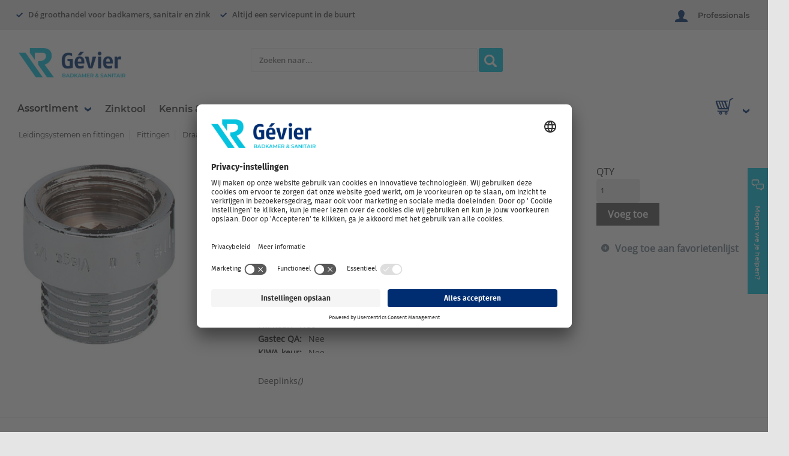

--- FILE ---
content_type: text/html; charset=utf-8
request_url: https://gevier.nl/Product/9144960
body_size: 15028
content:
 
<!DOCTYPE html>

<html class="" lang="nl-nl" data-isCustomErrorEnabled="True">
<head>


    <!-- Usercentrics smart data protector -->


                <!-- Usercentrics -->
                <link rel="preconnect" href="//privacy-proxy.usercentrics.eu">
                <link rel="preload" href="//privacy-proxy.usercentrics.eu/latest/uc-block.bundle.js" as="script">

                <script type="application/javascript" src="https://privacy-proxy.usercentrics.eu/latest/uc-block.bundle.js"></script>

                <script type="text/javascript">
                    ['S1pcEj_jZX', 'BJz7qNsdj-7'].forEach((id) => {
                        uc.reloadOnOptIn(id);
                    });

	                uc.blockElements({
	                  'S1pcEj_jZX': '#dealer-loc-map'
	                });
                </script>

<!-- Google tag manager -->


                <!-- Google Tag Manager -->
                <script type="text/javascript">
                    // docs @ https://docs.usercentrics.com/#/consent-mode

                    // create dataLayer
                    window.dataLayer = window.dataLayer || [];

                    function gtag() {
                        dataLayer.push(arguments);
                    }

                    dataLayer.push(
                        {    
                            'is_authenticated': "False",
                            'user_id': "",
                            'customer_number': "",
                            'customer_crm_account_id': "",
                            'roles': {"administrator":false,"buyer1":false,"buyer2":false,"buyer3":false,"hide_netto_price":false,"requisitioner":false,"sales_rep":false}
                        }
                    )


                    // set "denied" as default for both ad and analytics storage, as well as ad_user_data and ad_personalization,
                    gtag(
                        "consent", 
                        "default", 
                        {
                            ad_user_data: "denied",
                            ad_personalization: "denied",
                            ad_storage: "denied",
                            analytics_storage: "denied",
                            wait_for_update: 2000 // milliseconds to wait for update
                        });

                    // Enable ads data redaction by default [optional]
                    gtag("set", "ads_data_redaction", true);

                    // Google Tag Manager script
                     (function(w, d, s, l, i) {
                        w[l] = w[l] || [];
                        w[l].push({
                            'gtm.start': new Date().getTime(),
                            event: 'gtm.js'
                        });
                        var f = d.getElementsByTagName(s)[0],
                            j = d.createElement(s),
                            dl = l != 'dataLayer' ? '&l=' + l : '';
                        j.async = true;
                        j.src = 'https://www.googletagmanager.com/gtm.js?id=' + i + dl;
                        f.parentNode.insertBefore(j, f);
                    })(window, document, 'script', 'dataLayer', 'GTM-KC646VM');
                </script>




    <title>Kraanverlengstuk verchroomd 1/2"x10mm Viega | Gevier</title>
    <meta property="og:type" content="website" />

    
    <meta id="ogTitle" property="og:title" content="Kraanverlengstuk verchroomd 1/2\x22x10mm Viega | Gevier" />
    <meta id="ogImage" property="og:image" content="" />
    <meta id="ogUrl" property="og:url" content="https://gevier.nl/Product/9144960" />

        <link rel="icon" href="/UserFiles/FaviconIcons/Gevier/favicon-16x16.png?t=638538054084129133" type="image/x-icon" />
        <link rel="apple-touch-icon image_src" href="/UserFiles/FaviconIcons/Gevier/favicon-16x16.png?t=638538054084129133">
        <!--[if IE]><link rel="shortcut icon" href="/UserFiles/FaviconIcons/Gevier/favicon-16x16.png?t=638538054084129133"/><![endif]-->
    <meta name="keywords" content="1/2&quot; 1/2 1/2X10mm 1/2&quot;*10mm 1/2*10mm 1/2 10 10 chr. chromen verchroomd chroom chr. chromen duims                                          kranen kraantje / - mm. soknippel neusstuk verlengsok neusstukken soknippels neusstukje verlengbussen kraanverlenger verlengbus verl. viga" />
    <meta name="description" content="Kraanverlengstuk verchroomd 1/2&quot;x10mm Viega" />
            <link rel="canonical" href="https://gevier.nl/Product/9144960"/>

    <meta charset="utf-8" />
    <meta name="viewport" content="width=device-width, initial-scale=1, minimum-scale=1, maximum-scale=1, user-scalable=no"/>

<link href="/bundles/fileThemes/Gevier/styles1.css?v=oxqBb1DPONIfigLxScaK2qHS5VQTdRpSNSQSZRvmFx41" rel="stylesheet"/>
    <link href="/bundles/css/incontext/global.min.css?v=U8sUgCB9PZUP7CXxiIw0rtcpg5zWkcKgxEYw7KNndLo1" rel="stylesheet"/>


    <base href="/">

    <style>
        [ng\:cloak], [ng-cloak], [data-ng-cloak], [x-ng-cloak], .ng-cloak, .x-ng-cloak {
            display: none !important;
        }
    </style>




    <script>
        var insite = insite || {};
        insite.hideHeader = true;
        insite.hideFooter = true;
    </script>

    
    <link rel="apple-touch-icon" sizes="180x180" href="/Userfiles/FaviconIcons/Gevier/apple-touch-icon.png">
                    <link rel="icon" type="image/png" sizes="32x32" href="/Userfiles/FaviconIcons/Gevier/favicon-32x32.png">
                    <link rel="icon" type="image/png" sizes="16x16" href="/Userfiles/FaviconIcons/Gevier/favicon-16x16.png">
                    <link rel="mask-icon" href="/Userfiles/FaviconIcons/Gevier/safari-pinned-tab.svg" color="#003ca9">
                    <link rel="shortcuticon" href="/Userfiles/FaviconIcons/Gevier/favicon.ico">

<script id="usercentrics-cmp" src="https://app.usercentrics.eu/browser-ui/latest/loader.js" data-settings-id="cw_Zk0Se2VAr4e" async></script>
</head>
<body ng-app="insite" ng-strict-di data-contentKey="0">
    
    

    <div style="display: none;" class="cms-shell-controls ">
        <button data-bind="click: $root.ToggleShell"><span class="cms-control-decoration"></span></button><span class="cms-control-label"></span>
    </div>


    


<div ng-controller="LayoutController as vm">
    <div id="narrowNav"></div>
    <div id="nwrap">
        <div class="off-canvas panelwrap" role="panel-wrap">
            
            
            <div ng-hide="vm.hideHeader()">
                <style></style>









    <script type="text/javascript">
    var insite = insite || {};
    insite.navAdjustments = [];
</script>

<div ng-controller="TopNavController as vm" dashboard-url="/MyAccount" class="top-nav-container" ng-cloak>
    <isc-updated-quotes-message dashboard-url="/MyAccount"></isc-updated-quotes-message>

    <nav role="secondary-nav">
        





    <div class="top-bar-usps-container" ng-controller="USPTopBarController as vm">

    <ul class="top-bar-usps" ng-class="{'visibility-hidden': vm.isPunchOut && vm.isPunchOutFocusMode}">
        <li class="top-bar-usp">
            
            <span class="arrow-down" ng-include="'/Themes/Rensa/Images/Checkmark.html'"></span>
            <span>Dé groothandel voor badkamers, sanitair en zink</span>
            
        </li>
        <li class="top-bar-usp">
            
            <span class="arrow-down" ng-include="'/Themes/Rensa/Images/Checkmark.html'"></span>
            <span>Altijd een servicepunt in de buurt</span>
            
        </li>
        <li class="top-bar-usp">
            
            <span class="arrow-down" ng-include="'/Themes/Rensa/Images/Checkmark.html'"></span>
            <span> Voor 18.00 uur besteld = volgende werkdag geleverd</span>
            
        </li>
        <li class="top-bar-usp">
            
        </li>
        <li class="top-bar-usp">
            
        </li>
    </ul>
</div>





        <div class="row">
            <ul role="user-nav" id="tst_userNav">
                <li role="sign-in" ng-cloak ng-show="::(vm.session && !vm.session.isAuthenticated && !vm.session.rememberMe)">
                    <a href="/inloggen" rel="nofollow" isc-redirect-to-sign-in return-to-url="true" class="custom-btn sign-in fastClick tst_header_signInButton">
                        <span class="log-user" ng-include="'/Themes/Rensa/Images/user.svg'"></span>
                        <span>Professionals</span>
                    </a>
                </li>
                <li role="user-options" class="user-opt" ng-cloak ng-show="::vm.session.isAuthenticated || vm.session.rememberMe"
                    ng-mouseover="vm.hoverItem(true);" ng-mouseout="vm.hoverItem(false);">
                    <a href="#" class="user-button fastClick" id="tst_userNav_userName_button">
                        <span class="logged-user" ng-include="'/Themes/Rensa/Images/user.svg'"></span>
                        <div class="logged-info">
                            <div class="top">
                                <span class="logged-as-text">Ingelogd als </span>
                                <span class="cust-name" ng-bind="::vm.session.userLabel"></span>
                            </div>
                            <div class="bottom">
                                <span class="cust-name" ng-bind="vm.session.billTo.companyName"></span>
                            </div>
                        </div>
                        <span class="arrow-down" ng-include="'/Themes/Rensa/Images/ArrowDown.html'"></span>
                    </a>
                    <div class="user-menu-wrapper" ng-click="vm.hoverItem(false);">
                        <ul id="sub-test" class="user-menu" ng-if="vm.quickLinks">

                            <li ng-repeat="quicklink in vm.quickLinks">
                                <span class="">
                                    <a ng-href="{{quicklink.url}}">{{quicklink.text}}</a>
                                </span>
                            </li>

                            <li>
                                <span class="">
                                    <a href="javascript:void(0)" ng-click="vm.signOut('/')">
                                        <span>Uitloggen</span>
                                    </a>
                                </span>
                            </li>
                        </ul>
                    </div>
                </li>

            </ul>
            <ul role="search">
                <li class="search-button">
                    <a class="search fastClick" id="searchButton" href="#search"><i class="foundicon-search"></i><span>Zoeken</span></a>
                    <a class="ex fastClick"><i class="foundicon-remove"></i></a>
                </li>
            </ul>
        </div>
    </nav>
</div>

<header id="header" ng-controller="CustomHeaderController as hvm">
    <div>
        <div class="desktop">
            <div class="custom-row">
                <div class="logo">
                    <div class="custom-logo">
                        





        <div class="widget-richcontent "><div class="logo-container"><a href="/"><img alt="" src="/UserFiles/Gevier_Logo_PNG.png" style="width: 436px; height: 120px;"></a></div>
</div>




                    </div>
                </div>
                <div class="custom-search-bar" ng-if="!hvm.isStickyHeaderVisible">
                    <isc-product-search search-path="Search"></isc-product-search>

                </div>
                <div class="header-button"
                     ng-if="hvm.isPunchOut"
                     ng-cloak>
                    <a href="/myaccount/punchout"
                       class="custom-btn punch-out-preferences">Webselectie modus</a>
                </div>
            </div>
            <div class="isc-primary-nav navigation-bar normal">
                <div class="left-list" ng-cloak>
                    <ul>
                        <li ng-controller="WindowSizeController as vm" class="navigation-menu-link" ng-class="vm.windowSize != null ? 'show':''">
                            <custom-assortment-dropdown ng-show="(vm.windowSize >= 1040 && vm.isHeaderParent) || (vm.windowSize >= 1040 && vm.isHomepage)"
                                                        categories="hvm.categories"></custom-assortment-dropdown>
                        </li>
                        <li ng-if="hvm.mainMenu.length > 0"
                            ng-class="{'visibility-hidden': hvm.isPunchOut && hvm.isPunchOutFocusMode}"
                            ng-repeat="page in hvm.mainMenu">
                            <a ng-if="!page.openNewTab" href="{{page.url}}" ng-bind="page.name"></a>
                            <a ng-if="page.openNewTab" target="_blank" href="{{page.url}}" ng-bind="page.name"></a>
                        </li>
                    </ul>
                </div>

                <div class="right-list">
                    <div class="custom-cart">
                                                <custom-mini-cart></custom-mini-cart>
                                            </div>
                </div>
            </div>
            <div class="isc-primary-nav navigation-bar sticky">
                <div class="left-list">
                    <span class="hamburguer-menu" ng-include="'/Themes/Rensa/Images/HamburguerMenu.html'"></span>
                    <ul ng-if="hvm.categories">
                        <li ng-controller="WindowSizeController as vm" class="navigation-menu-link" ng-class="(vm.windowSize != null) ? 'show':''">
                            <custom-assortment-dropdown ng-show="vm.windowSize >= 1040" categories="hvm.categories" sticky="true"></custom-assortment-dropdown>
                        </li>
                    </ul>
                </div>
                <div class="custom-search-bar sticky-csb" ng-if="hvm.isStickyHeaderVisible">
                    <isc-product-search search-path="Search"></isc-product-search>

                </div>
                <div class="right-list">
                    <div class="custom-cart">
                                                <custom-mini-cart></custom-mini-cart>
                                            </div>
                </div>
            </div>

        </div>
        <div class="mobile">
            <div class="icons-row" ng-if="!hvm.isStickyHeaderVisible" ng-cloak>
                <div class="left-icons">
                    <span class="hamburguer-menu" ng-if="hvm.hamburguerVisible" ng-include="'/Themes/Rensa/Images/HamburguerMenu.html'" ng-click="hvm.menuClick('open')"></span>
                    <div class="hamburguer-menu-overlay" ng-class="hvm.hamburguerVisible == false? 'visible':''">
                        <span class="close-menu" ng-if="!hvm.hamburguerVisible" ng-include="'/Themes/Rensa/Images/CloseCross.html'" ng-click="hvm.menuClick('close')"></span>
                        <ul>
                            <li ng-click="hvm.assortmentClick()">Assortiment</li>
                            <li ng-if="hvm.mainMenu.length>0" ng-click="hvm.menuClick('close')" ng-repeat="page in hvm.mainMenu"><a href="{{page.url}}" ng-bind="page.name"></a></li>
                        </ul>
                    </div>
                    <div class="logo">
                        <div class="custom-logo">
                            





        <div class="widget-richcontent "><div class="logo-container"><a href="/"><img alt="" src="/UserFiles/Gevier_Logo_PNG.png" style="width: 436px; height: 120px;"></a></div>
</div>




                        </div>
                    </div>
                </div>
                <div class="right-icons">

                    <span class="cart-icon" ng-if="hvm.cart">
                        <a href="/cart">
                            <span ng-include="'/Themes/Rensa/Images/Cart.html'"></span>
                            <span class="count" ng-if="hvm.cart && hvm.cart.totalCountDisplay > 0"><span>{{hvm.cart.totalCountDisplay}}</span></span>
                        </a>
                    </span>

                    <span class="logged-user" ng-include="'/Themes/Rensa/Images/user.svg'" ng-if="hvm.isAuthenticated" ng-click="hvm.redirectToPage('/myaccount')"></span>
                    <span class="log-user" ng-include="'/Themes/Rensa/Images/user.svg'" ng-if="!hvm.isAuthenticated" ng-click="hvm.redirectToPage('/inloggen')"></span>
                    <span class="contact" ng-include="'/Themes/Rensa/Images/Contact.html'" ng-click="hvm.contactFormToggle(); $event.stopPropagation()"></span>
                    <span class="sticky-search" ng-include="'/Themes/Rensa/Images/Search.html'" ng-click="hvm.stickyHeader()"></span>
                </div>
            </div>
            <div class="search-row" ng-class="hvm.isStickyHeaderVisible ? 'visible': ''">
                <span class="arrow-left" ng-include="'/Themes/Rensa/Images/ArrowLeft.html'" ng-class="hvm.isStickyHeaderVisible ? 'visible': ''" ng-click="hvm.stickyHeader()"></span>
                <isc-product-search search-path="Search"></isc-product-search>
            </div>
            <div class="assortment-mobile-bottom" ng-click="hvm.assortmentClick()">
                <div class="tooltip-arrow"></div>
                <div>Assortiment</div>
            </div>
            <div ng-if="hvm.assortment.visible" ng-cloak>
                <ul ng-controller="AssortmentController as avm">
                    <li ng-if="avm.categories" ng-controller="WindowSizeController as vm" class="navigation-menu-link" ng-class="vm.windowSize != null ? 'show':''">
                        <custom-mobile-assortment ng-show="vm.windowSize < 1040 && vm.isHeaderParent"
                                                  categories="avm.categories" close-menu="hvm.goBack"></custom-mobile-assortment>

                    </li>
                </ul>
            </div>


        </div>
        <div class="ui-lock"></div>

        <button ng-click="hvm.contactFormToggle(); $event.stopPropagation()"
                ng-class="hvm.isContactFormVisible || hvm.isPunchOut && hvm.isPunchOutFocusMode ? 'hide-contact-button':'show-contact-button'"
                class="custom-btn contact-button"
                ng-cloak>
            <span class="contact-image" ng-include="'/Themes/Rensa/Images/Contact.html'"></span>
            <span class="contact-text">Mogen we je helpen?</span>
        </button>

        <div ng-class="hvm.isContactFormVisible? 'show-contact-form':''" class="contact-form-container" ng-click="$event.stopPropagation();">
            <div class="close-contact-form"><span class="danger-svg-fill solid" ng-include="'/Themes/Rensa/Images/delete-icon.html'" ng-click="hvm.contactFormToggle(); $event.stopPropagation()"></span></div>
            <div class="row contact-form-links-container">
                





    <a class="menu-link " id="Bekijk veelgestelde vragen" href="/veelgestelde-vragen">   
    Bekijk veelgestelde vragen
</a>





    <a class="menu-link " id="Neem contact op met een Servicebalie" href="/contact">   
    Neem contact op met een Servicebalie
</a>





    <a class="menu-link " id="Hulp op afstand" href="/help">   
    Hulp op afstand
</a>





    <a class="menu-link " id="Contactformulier" href="/feedback">   
    Contactformulier
</a>




            </div>
            <div class="row">
                <span class="contact-form-account-manager-title">Contactgegevens</span>
            </div>
            <div class="row" ng-if="hvm.contactManagerImage">
                <img class="contact-form-circular-image" ng-src="{{hvm.contactManagerImage}}" />
            </div>
            <div class="row contact-form-account-manager-information">
                <div>
                    <span class="manager-name">{{hvm.contactManagerName}}</span>
                </div>
                <div>
                    <a class="manager-mail" ng-href="mailto:{{hvm.contactManagerEmail}}">{{hvm.contactManagerEmail}}</a>
                </div>
                <div>
                    <a class="manager-phone" ng-href="tel:{{hvm.contactManagerPhoneNumber}}">{{hvm.contactManagerPhoneNumber}}</a>
                </div>
            </div>
            <div ng-if="hvm.session && hvm.session.billTo" class="row contact-form-account-manager-information">
                <div>
                    <span class="contact-form-account-manager-title">Debiteurnummer: </span>
                    <span class="manager-name">{{hvm.session.billTo.customerNumber}}</span>
                </div>
            </div>
        </div>
    </div>
</header>
<div class="ui-lock"></div>

<script type="text/ng-template" id="header_productSearch">
    <div class="search-bar">
        <form>
            <div class="input-form-container input-search">
                <input ng-model="vm.criteria" type="text" class="input-form isc-searchAutoComplete white"
                       ng-init="vm.autocompleteOptions.placeholder = 'Zoeken naar...';
                       vm.translations = [
                       {key: 'category',text:  'Categorieën'},
                       {key: 'content',text: 'Redactioneel'},
                       {key: 'product',text: 'Zoeksuggesties'},
                       {key: 'autocompletePrice',text: 'Bruto Price'},
                       {key: 'delivery',text: 'direct leverbaar, binnen'},
                       {key: 'day',text: 'werkdag'},
                       {key: 'days',text: 'werkdagen'},
                       {key: 'partNumber',text: 'Artikelnummer'},
                       {key: 'nextDayDelivery', text: 'Direct uit voorraad leverbaar'},
                       {key: 'productIsDiscontinued', text: 'Uitlopend product.'},
                       {key: 'price',text: 'Bruto prijs'}]"
                       kendo-auto-complete
                       k-options="vm.autocompleteOptions"
                       isc-enter="vm.onEnter()"
                       name="criteria"
                       onfocus="$(this).data('kendoAutoComplete').search()">
            </div>
            <div class="search-history">
                <div class="search-history-label"><span>Zoekgeschiedenis</span></div>
                <div class="clear-search-history"><a href="#" ng-click="vm.clearSearchHistory()">Zoekgeschiedenis verwijderen</a></div>
            </div>
            <button class="custom-btn search-button search" ng-click="vm.search()">
                <span class="fa fa-search">
                    <img src="/Themes/Rensa/Images/search.png" />
                </span>
            </button>
        </form>
    </div>
</script>
<script type="text/ng-template" id="/PartialViews/Cart-CustomMiniCartView">
    <div class="cart-button">
    <a id="microCartLink" class="cart" href="/cart" ng-mouseover="vm.showMiniCart()">
        <span class="cart-icon">
            <span ng-include="'/Themes/Rensa/Images/Cart.html'"></span>
            <span class="count" ng-if="vm.cart && vm.cart.totalCountDisplay > 0" ng-bind="vm.cart.totalCountDisplay"></span>
        </span>
    </a>
    <span class="arrow-down" ng-include="'/Themes/Rensa/Images/ArrowDown.html'">
    </span>
    <div id="miniCart" class="cart-lines">
        <div class="tooltip-arrow"></div>
        <p class="last-items empty" ng-if="vm.cart.totalCountDisplay == 0">Er zijn geen producten in de winkelwagen</p>
        <div class="cart-lines-container" ng-if="vm.cart.totalCountDisplay > 0">
            <p class="last-items" ng-if="vm.cart.totalCountDisplay === 1">Laatste toegevoegde artikel</p>
            <p class="last-items" ng-if="vm.cart.totalCountDisplay > 1">Laatste {{vm.cart.totalCountDisplay > 5 ? 5 : vm.cart.totalCountDisplay}} toegevoegde artikelen</p>
            <ul class="products-list">
                <li class="product" ng-repeat="cartLine in vm.cart.cartLines| limitTo: -5">
                    <a ng-href="{{cartLine.productUri}}" ng-click="vm.productClick(cartLine, $index); vm.hideMiniCart(); $event.stopPropagation()">
                        <div class="top-row">
                            <span class="name" ng-bind="cartLine.shortDescription"></span>
                            <span class="promotional" ng-if="cartLine.properties.promotion == 'true'">Actie artikel</span>
                        </div>
                        <div class="bottom-row">
                            <span class="key">Artikelnummer: </span>
                            <span class="value" ng-bind="cartLine.erpNumber"></span>
                            <span class="key">Aantal: </span>
                            <span class="value" ng-bind="cartLine.qtyOrdered"></span>
                        </div>
                    </a>
                    <span id="cartLinesBtnRemoveButton_{{$index}}"
                          class="btn-remove"
                          ng-click="vm.customRemoveLine(cartLine); $event.stopPropagation();"
                          ng-if="!vm.isCheckoutPage()">
                        <span class="remove danger-svg-fill line" ng-include="'/Themes/Rensa/Images/delete-icon.html'"></span>
                    </span>
                </li>
            </ul>
            <div class="buttons">
                <a class="custom-btn add" id="MiniCartViewCompleteOrder" ng-click="vm.hideMiniCart()" ng-href="/cart">
                    Naar winkelwagen
                </a>
            </div>
        </div>
    </div>
</div>
</script>



            </div>
            
            <div class="container " role="main">
                <div class="ui-lock"></div>
                
                <div class="cms-rearrangeable" ui-view></div>
                
                <div class="cms-rearrangeable" id="firstPageContainer" ng-controller="FirstPageController as vm">
                  


<script>
    var insite = insite || {};
    insite.hideHeader = false;
    insite.hideFooter = false;
</script>

<div class="row main-row product-detail" id="tst_page_ProductDetailPageSEO">
    <div class="large-12 columns">
        <div>
            <ul class="breadcrumbs">
                    <li>
                            <a href="/leidingsystemen-en-fittingen">Leidingsystemen en fittingen</a>
                    </li>
                    <li>
                            <a href="/leidingsystemen-en-fittingen/leidingsystemen-en-fittingen-fittingen">Fittingen</a>
                    </li>
                    <li>
                            <a href="/leidingsystemen-en-fittingen/leidingsystemen-en-fittingen-fittingen/leidingsystemen-en-fittingen-fittingen-draadfittingen">Draadfittingen</a>
                    </li>
                    <li>
Kraanverlengstuk verchroomd 1/2&quot;x10mm Viega                    </li>
            </ul>
            <div class="row pd-grid isc-productContainer">
                <div class="detail-info">
                    <div class="name-price">
                        <h1 data-test-selector="tst_ProductDetailSEO_ShortDescription">Kraanverlengstuk verchroomd 1/2&quot;x10mm Viega</h1>
                        <div id="tst_productName_productId_85a87c6f-7ae2-42ba-935e-ab2c0031a772">
                            <div class="item-num">
                                <span class="item-num-sku">9144960</span>
                                    <span class="item-num-mfg">MFG #: 447151</span>
                                                            </div>
                        </div>
                        <div class="item-price">
                                    <span class="price pd-price">
                                        <span data-test-selector="tst_ProductDetailSEO_ProductPrice" class="">€7,42</span>
                                    </span>
                                    <span data-test-selector="tst_ProductDetailSEO_ProductUoM" class="um displayUnitOfMeasure isc-uomDisplay">
                                        / 1.00
                                    </span>
                        </div>
                            <div data-test-selector="tst_AvailabilityMessage_Message_85a87c6f-7ae2-42ba-935e-ab2c0031a772" class="availability">
                                
                            </div>
                    </div>
                    <div class="small-12 detail-image">
                        <a href="javascript:;" class="pd-item-link">
                            <img src="https://pimassetsprdst.blob.core.windows.net/assets/apc_JPG900X900/42/28/18704228.jpg" alt="Kraanverlengstuk verchroomd 1/2&quot;x10mm">
                        </a>
                    </div>
                    <div class="pd-cm-wrap">

                            <ul class="attribute-list" data-test-selector="tst_ProductDetailSEO_ProductAttributes">
                                    <li class="attribute-list-item">
                                        <span class="attrib-name">Aansluiting 1:</span>
                                        <span class="attrib-value">
Buitendraad cilindrisch BSPP-G (ISO 228-1)
                                        </span>
                                    </li>
                                    <li class="attribute-list-item">
                                        <span class="attrib-name">Aansluiting 2:</span>
                                        <span class="attrib-value">
Binnendraad cilindrisch BSPP-G (ISO 228-1)
                                        </span>
                                    </li>
                                    <li class="attribute-list-item">
                                        <span class="attrib-name">Afgedopt:</span>
                                        <span class="attrib-value">
Nee
                                        </span>
                                    </li>
                                    <li class="attribute-list-item">
                                        <span class="attrib-name">Excentrisch:</span>
                                        <span class="attrib-value">
Nee
                                        </span>
                                    </li>
                                    <li class="attribute-list-item">
                                        <span class="attrib-name">FM keur:</span>
                                        <span class="attrib-value">
Nee
                                        </span>
                                    </li>
                                    <li class="attribute-list-item">
                                        <span class="attrib-name">Gastec QA:</span>
                                        <span class="attrib-value">
Nee
                                        </span>
                                    </li>
                                    <li class="attribute-list-item">
                                        <span class="attrib-name">KIWA-keur:</span>
                                        <span class="attrib-value">
Nee
                                        </span>
                                    </li>
                                    <li class="attribute-list-item">
                                        <span class="attrib-name">KOMO-keur:</span>
                                        <span class="attrib-value">
Nee
                                        </span>
                                    </li>
                                    <li class="attribute-list-item">
                                        <span class="attrib-name">Kwaliteitsklasse aansluiting 1:</span>
                                        <span class="attrib-value">
Silicium brons
                                        </span>
                                    </li>
                                    <li class="attribute-list-item">
                                        <span class="attrib-name">Kwaliteitsklasse aansluiting 2:</span>
                                        <span class="attrib-value">
Silicium brons
                                        </span>
                                    </li>
                                    <li class="attribute-list-item">
                                        <span class="attrib-name">Lengte:</span>
                                        <span class="attrib-value">
21 mm
                                        </span>
                                    </li>
                                    <li class="attribute-list-item">
                                        <span class="attrib-name">Lengte aansluiting 2:</span>
                                        <span class="attrib-value">
10 mm
                                        </span>
                                    </li>
                                    <li class="attribute-list-item">
                                        <span class="attrib-name">LPCB keur:</span>
                                        <span class="attrib-value">
Nee
                                        </span>
                                    </li>
                                    <li class="attribute-list-item">
                                        <span class="attrib-name">Materiaal aansluiting 1:</span>
                                        <span class="attrib-value">
Brons
                                        </span>
                                    </li>
                                    <li class="attribute-list-item">
                                        <span class="attrib-name">Materiaal aansluiting 2:</span>
                                        <span class="attrib-value">
Brons
                                        </span>
                                    </li>
                                    <li class="attribute-list-item">
                                        <span class="attrib-name">Merk:</span>
                                        <span class="attrib-value">
Viega
                                        </span>
                                    </li>
                                    <li class="attribute-list-item">
                                        <span class="attrib-name">Met aftapper:</span>
                                        <span class="attrib-value">
Nee
                                        </span>
                                    </li>
                                    <li class="attribute-list-item">
                                        <span class="attrib-name">Met ontluchter:</span>
                                        <span class="attrib-value">
Nee
                                        </span>
                                    </li>
                                    <li class="attribute-list-item">
                                        <span class="attrib-name">Met pakkingen:</span>
                                        <span class="attrib-value">
Nee
                                        </span>
                                    </li>
                                    <li class="attribute-list-item">
                                        <span class="attrib-name">Met stootnok/-rand:</span>
                                        <span class="attrib-value">
Nee
                                        </span>
                                    </li>
                                    <li class="attribute-list-item">
                                        <span class="attrib-name">Model:</span>
                                        <span class="attrib-value">
1-delig
                                        </span>
                                    </li>
                                    <li class="attribute-list-item">
                                        <span class="attrib-name">Nom. diameter aansluiting 1:</span>
                                        <span class="attrib-value">
1/2" (15)
                                        </span>
                                    </li>
                                    <li class="attribute-list-item">
                                        <span class="attrib-name">Nom. diameter aansluiting 2:</span>
                                        <span class="attrib-value">
1/2" (15)
                                        </span>
                                    </li>
                                    <li class="attribute-list-item">
                                        <span class="attrib-name">Oppervlaktebehandeling aansluiting 1:</span>
                                        <span class="attrib-value">
Onbehandeld
                                        </span>
                                    </li>
                                    <li class="attribute-list-item">
                                        <span class="attrib-name">Oppervlaktebehandeling aansluiting 2:</span>
                                        <span class="attrib-value">
Onbehandeld
                                        </span>
                                    </li>
                                    <li class="attribute-list-item">
                                        <span class="attrib-name">Oppervlaktebescherming aansluiting 1:</span>
                                        <span class="attrib-value">
Verchroomd
                                        </span>
                                    </li>
                                    <li class="attribute-list-item">
                                        <span class="attrib-name">Oppervlaktebescherming aansluiting 2:</span>
                                        <span class="attrib-value">
Verchroomd
                                        </span>
                                    </li>
                                    <li class="attribute-list-item">
                                        <span class="attrib-name">Serie:</span>
                                        <span class="attrib-value">
Bronzen kraanverlengstukken verchro
                                        </span>
                                    </li>
                                    <li class="attribute-list-item">
                                        <span class="attrib-name">Sleutelwijdte:</span>
                                        <span class="attrib-value">
12,1 mm
                                        </span>
                                    </li>
                                    <li class="attribute-list-item">
                                        <span class="attrib-name">Systeemgebonden:</span>
                                        <span class="attrib-value">
Ja
                                        </span>
                                    </li>
                                    <li class="attribute-list-item">
                                        <span class="attrib-name">Type:</span>
                                        <span class="attrib-value">
3526
                                        </span>
                                    </li>
                                    <li class="attribute-list-item">
                                        <span class="attrib-name">ULC keur:</span>
                                        <span class="attrib-value">
Nee
                                        </span>
                                    </li>
                                    <li class="attribute-list-item">
                                        <span class="attrib-name">UL-keur:</span>
                                        <span class="attrib-value">
Nee
                                        </span>
                                    </li>
                                    <li class="attribute-list-item">
                                        <span class="attrib-name">VdS keur:</span>
                                        <span class="attrib-value">
Nee
                                        </span>
                                    </li>
                                    <li class="attribute-list-item">
                                        <span class="attrib-name">Verlopend:</span>
                                        <span class="attrib-value">
Nee
                                        </span>
                                    </li>
                                    <li class="attribute-list-item">
                                        <span class="attrib-name">Vorm:</span>
                                        <span class="attrib-value">
Recht
                                        </span>
                                    </li>
                                    <li class="attribute-list-item">
                                        <span class="attrib-name">Werkende lengte aansluiting 1:</span>
                                        <span class="attrib-value">
14,3 mm
                                        </span>
                                    </li>
                            </ul>

                        <div class="product-cm"></div>
                    </div>
                        <ul class="doclinks">
                                <li>
                                    <a href="https://www.viega.nl/nl/article/447151">Deeplinks<em>()</em></a>
                                </li>
                        </ul>
                </div>
                <div class="detail-options">

                    <div class="right small-12 detail-add">
                        <div class="small-12 fc-um">
                        </div>
                            <div class="small-12 fc-qty">
                                <span class="small-12">QTY</span>
                                <input id="qty" type="text" name="qty" id="number" value="1" class="small-12 numerictextbox" />
                            </div>
                        <div class="small-12 pd-buttons">
                            <div class="small-12 primary-button">
                                    <button id="tst_productDetail_addToCart" role="button" class="btn primary btn-add-to-cart">
                                        Voeg toe
                                    </button>
                            </div>
                        </div>
                    </div>
                    <div class="small-12 secondary-button">
                            <a role="button" class="btn secondary btn-add-to-list" href="javascript:;">Voeg toe aan favorietenlijst</a>
                    </div>
                </div>
            </div>

            <isc-cross-sell-carousel product="vm.product" product-cross-sell="true"></isc-cross-sell-carousel>
        </div>
    </div>
</div>


                </div>
                <isc-spinner show="false" name="mainLayout"></isc-spinner>
            </div>
            
            <div ng-hide="vm.hideFooter()">
                <style></style>



<footer class="cms-rearrangeable" id="footer" 
        ng-controller="FooterController as vm" ng-cloak 
        ng-class="{'punch-out-focus': vm.isPunchOut && vm.isPunchOutFocusMode}">
    <div class="row f1-wrap">
        <div class="top-row disable-selection" ng-class="{'hide': vm.isPunchOut && vm.isPunchOutFocusMode}">
            





        <div class="widget-richcontent social-zone-text">Blijf op de hoogte van nieuwe producten en onze dienstverlening</div>




            <div class="social-row">
                <div class="social-icons">
                    <div class="social-container">
                        





    

<div class="widget-image ">
    <a class="cms-imageLink" href="https://www.linkedin.com/company/2829637/" target="_blank">
<span ng-include="'/Themes/Rensa/Images/linkedin.html'"></span>
</a>
</div>



                    </div>
                </div>
            </div>
            <div class="email-subscription">
                





    <div ng-controller="EmailSubscriptionController as vm" class="widget-emailsubscription  input-form-container" ng-cloak>
    <form id="subForm" class="js-cm-form" action="https://www.createsend.com/t/subscribeerror?description=" method="post" data-id="191722FC90141D02184CB1B62AB3DC26046E71BCAA961413E1D88DB76CE0C603E2099D8B8A9FEAF22BD83ACFA1D6E07C3B83196E477B3E6958A34C9BA27DB800">
        <label for="fieldEmail">Ons laatste nieuws ontvangen omtrent productnieuws, acties en andere interessante zaken?</label>
        <input id="fieldEmail"
               name="cm-tlykwt-tlykwt"
               type="email"
               class="js-cm-email-input qa-input-email input-form white"
               autocomplete="Email"
               aria-label="Email"
               maxlength="200"
               placeholder="Emailadres"
               data-val-required="E-mailadres is verplicht." data-val="true"
               data-rule-regex="{{'\\w+([-+.\']\\w+)*@\\w+([-.]\\w+)*\\.\\w+([-.]\\w+)*'}}"
               data-val-regex="E-mailadres is ongeldig." />
        <button class="js-cm-submit-button custom-btn subscribe" type="submit">Inschrijven</button>
        <span data-valmsg-replace="true" data-valmsg-for="cm-giiitr-giiitr"></span>
    </form>
    <script type="text/javascript" src="https://js.createsend1.com/javascript/copypastesubscribeformlogic.js"></script>
</div>



            </div>
        </div>
        <div class="bottom-row" ng-class="{'hide': vm.isPunchOut && vm.isPunchOutFocusMode}">
            <div class="first-row">
                <div class="column-title">
                    





        <div class="widget-richcontent "><span style="font-size:18px;"><strong>Assortiment</strong></span></div>




                </div>
                





    <a class="menu-link " id="Afvoermateriaal" href="/afvoermateriaal">   
    Afvoermateriaal
</a>





    <a class="menu-link " id="Bad" href="/bad/">   
    Bad
</a>





    <a class="menu-link " id="Badkamermeubelen" href="/badkamermeubelen/">   
    Badkamermeubelen
</a>





    <a class="menu-link " id="Boilers" href="/boilers/">   
    Boilers
</a>





    <a class="menu-link " id="Douche" href="/douche/">   
    Douche
</a>





    <a class="menu-link " id="Gereedschap" href="/gereedschap">   
    Gereedschap
</a>





    <a class="menu-link " id="Keramiek" href="/keramiek/">   
    Keramiek
</a>





    <a class="menu-link " id="Kranen" href="/kranen/">   
    Kranen
</a>




            </div>
            <div id="secondRow" class="second-row">
                <div id="secondTitle" class="column-title">
                    




                </div>
                





    <a class="menu-link " id="Leidingsystemen" href="/leidingsystemen-en-fittingen">   
    Leidingsystemen
</a>





    <a class="menu-link " id="Non-ferro" href="/non-ferro-ferro-metalen">   
    Non-ferro
</a>





    <a class="menu-link " id="Pompen" href="/pompen/">   
    Pompen
</a>





    <a class="menu-link " id="Radiatoren en verwarming" href="/radiatoren-en-verwarming">   
    Radiatoren en verwarming
</a>





    <a class="menu-link " id="Reservoirs en spoeltechniek" href="/reservoirs-en-spoeltechniek/">   
    Reservoirs en spoeltechniek
</a>





    <a class="menu-link " id="Utiliteit en zorg" href="/utiliteit-en-zorg/">   
    Utiliteit en zorg
</a>





    <a class="menu-link " id="Ventilatie" href="/ventilatie">   
    Ventilatie
</a>




            </div>
            <div id="thirdRow" class="third-row">
                <div id="thirdTitle" class="column-title">
                    





        <div class="widget-richcontent "><span style="font-size:18px;"><strong>G&eacute;vier</strong></span></div>




                </div>
                





    <a class="menu-link " id="Over Gévier" href="/over-gevier">   
    Over Gévier
</a>





    <a class="menu-link " id="Merken" href="/Merken">   
    Merken
</a>





    <a class="menu-link " id="Vacatures" href="http://werkenbijrensafamily.nl/vacatures" target="_blank">
    Vacatures
</a>





    <a class="menu-link " id="Nieuws" href="/nieuws">   
    Nieuws
</a>





    <a class="menu-link " id="Rensa Family" href="/over-gevier/rensafamily">   
    Rensa Family
</a>





    <a class="menu-link " id="Kennis & Diensten" href="/kennis-en-diensten">   
    Kennis & Diensten
</a>





    <a class="menu-link " id="Veelgestelde vragen" href="/veelgestelde-vragen">   
    Veelgestelde vragen
</a>





    <a class="menu-link " id="Contact" href="/contact">   
    Contact
</a>




            </div>
            <div id="fourthRow" class="fourth-row">
                <div id="fourthTitle" class="column-title">
                    





        <div class="widget-richcontent "><span style="font-size:18px;"><strong>Servicebalies</strong></span></div>




                </div>
                





    <div class="image-with-button">
    <div class="block-button">
        <span>
            <a href="/contact" class="custom-btn submit">Vind een balie in de buurt</a>
        </span>
    </div>
    <div class="block-image">
        <div class="inner-block">
            <img src="/UserFiles/Images/Homepage/footer_kaart_gevier.png"/>
        </div>
    </div>
</div>




        <div class="widget-richcontent "><p>&nbsp;</p>

<p><span style="font-size:9px;">* Bestellingen geplaatst in het weekend worden, mits voorradig, dinsdag geleverd.</span></p>
</div>




            </div>
        </div>
        <div class="bottom-bar-zone">
            





    
<div class="bottom-bar">
    <div class="wrapper">
        <div class="bottom-bar-usps-container">
            <ul class="bottom-bar-usps">
                <a class="menu-link" href="#" onClick="UC_UI.showSecondLayer();">
                Cookies
                </a>
                





    <a class="menu-link " id="Privacyverklaring" href="/privacybeleid">   
    Privacyverklaring
</a>





    <a class="menu-link " id="Algemene voorwaarden" href="/Algemene-voorwaarden">   
    Algemene voorwaarden
</a>





    <a class="menu-link " id="Disclaimer" href="/disclaimer">   
    Disclaimer
</a>





    <a class="menu-link copyright" id="Copyright Gévier" href="">   
    Copyright Gévier
</a>




            </ul>
        </div>

        <div class="right-information">
            





    

<div class="widget-image ">
        
<img src="/UserFiles/Images/Part%20of%20the%20Rensa%20family%20DIAP.png" alt="" style=" width: 220px;" />

</div>



        </div>    
    </div>
</div>



        </div>
    </div>
    <div class="ui-lock use-fastclick"></div>
</footer>
            </div>
            
        </div>
        
        <div data-dropdown="dummy" style="display:none"></div>
    </div>
    <isc-cookie-privacy-policy-popup></isc-cookie-privacy-policy-popup>
</div>


    <script type="text/javascript">
        var insite = insite || {};
    </script>
    <script src="/bundles/fileThemes/Gevier/bodyend1.js?v=otoUfqtLNFoZMTAli2ff03JaqRGL931nzAXv-wBnOSc1"></script>

    <script src="/bundles/js/incontext/global.min.js?v=Yea46OqRB2cnq-ixhDQQlFJwlk7CSKKDFngkOR7XkTw1"></script>


    <script>
        var lodash = _.noConflict();
    </script>



    
    


        <script src="//maps.googleapis.com/maps/api/js?libraries=weather,visualization&language=en&amp;key=AIzaSyDVT33v-9EhvyW9T5KoqrKNl7ylT4x17Xc"></script>
        <script src="/SystemResources/Scripts/Libraries/richMarker/0.0.0/richmarker.min.js"></script>


    <script type="text/javascript">
        insite.core.signInUrl = "/inloggen";
        insite.core.generalErrorText = "Er is een fout opgetreden. Excuses ons voor het ongemak.";
        insite.core.dateTimeFormat = "d-M-yyyy";
        insite.core.searchPath = "Search";
        var insiteMicrositeUriPrefix = "";
        var insiteBasicAuthHeader = "isc:009AC476-B28E-4E33-8BAE-B5F103A142BC";
        var insiteScope = "iscapi";
                    insite.core.checkForIFrame();

        $(window).load(function () {
            insite.core.setup();
            insite.responsive.setup();
            insite.nav.setup();
        });
    </script>

    

    <script type='text/javascript' src='/SystemResources/Scripts/Libraries/angular-i18n/1.7.9/angular-locale_nl-nl.js?v=C9DD0D5066C16495C68E186503CB1247'></script>
<script type='text/javascript' src='/SystemResources/Scripts/Libraries/pickadate/3.5.0-custom/translations/nl_nl.js?v=C73F9168BEB867A3E12AECCB336A80E7'></script>

    <script></script>

    <script></script>


    <script type="text/ng-template" id="/PartialViews/Core-Pager">
    <div>
    <div ng-if="vm.showPager()" class="uibar tertiary paginator-34" ng-class="{'pbtm' : vm.bottom, 'ptop' : !vm.bottom}">
        <ul>
            <li class="results-list" ng-if="vm.pagination.sortOptions != null && !vm.bottom">
                <div class="small-6 columns per-page sorting-label">
                    <label>Sorteer op</label>
                </div>
                <div class="sorting-container">
       
                    <div class="search-dropdown" ng-if="vm.pagination.sortOptions">
                        <ui-select search-enabled="false"
                                   ng-model="vm.sortType"
                                   class="ui-select-highlight"
                                   theme="select2" style=""
                                   title="Kies een optie"
                                   on-select="vm.updateSortOrderCustom($item)">
                            <ui-select-match placeholder="Kies...">{{$select.selected.displayName}}</ui-select-match>
                            <ui-select-choices repeat="sortOption in vm.pagination.sortOptions">
                                <div>{{sortOption.displayName}}</div>
                            </ui-select-choices>
                        </ui-select>
                        <span class="arrow">
                            <span class="arrow-down" ng-include="'/Themes/Rensa/Images/ArrowDown.html'"></span>
                            <span class="arrow-up" ng-include="'/Themes/Rensa/Images/ArrowUp.html'"></span>
                        </span>

                    </div>

                </div>
            </li>
            <li class="results-list" ng-if="vm.showPerPage()">
                <div class="small-6 columns per-page sorting-label">
                    <label>Aantal resultaten:</label>
                </div>
                <div class="per-page-container">
        
                    <div class="search-dropdown" ng-if="vm.pagination.pageSizeOptions">
                        <ui-select search-enabled="false"
                                   ng-model="vm.pagination.pageSize"
                                   class="ui-select-highlight"
                                   theme="select2" style=""
                                   title="Kies een optie"
                                   on-select="vm.updatePageSize()">
                            <ui-select-match placeholder="Kies...">{{$select.selected}}</ui-select-match>
                            <ui-select-choices repeat="pageSize in vm.pagination.pageSizeOptions">
                                <div>{{pageSize}}</div>
                            </ui-select-choices>
                        </ui-select>
                        <span class="arrow">
                            <span class="arrow-down" ng-include="'/Themes/Rensa/Images/ArrowDown.html'"></span>
                            <span class="arrow-up" ng-include="'/Themes/Rensa/Images/ArrowUp.html'"></span>
                        </span>

                    </div>
                </div>
            </li>
            <li class="pagination" ng-if="vm.showPagination()">
                <div ng-if="vm.pagination.page > 1" class="arrow page-prev">
                    <a id="pagerPrevPageArrow" href="javascript:void(0)" ng-click="vm.prevPage()"><span class="arrow" ng-include="'/Themes/Rensa/Images/ArrowLeft.html'"></span></a>
                </div>
                <div class="page-current">
                    <div class="input-form-container input-current white">
                        <input name="cpage" type="text" ng-model="vm.pagination.page" isc-enter="vm.pageInput()" class="input-form" />
                        <span>van</span>
                        <span>{{vm.pagination.numberOfPages}}</span>
                    </div>

                </div>
                <div ng-if="vm.pagination.page < vm.pagination.numberOfPages" class="arrow unavailable page-next">
                    <a id="pagerNextPageArrow" href="javascript:void(0)" ng-click="vm.nextPage()"><span class="arrow" ng-include="'/Themes/Rensa/Images/ArrowRight.html'"></span></a>
                </div>
            </li>
        </ul>

        <div ng-if="!vm.bottom && vm.customContext" class="viewmode-selector">
            <a id="gridView" class="vms-grid" ng-click="vm.customContext.selectView('grid')" data-view="grid">Grid</a>
            <a id="listView" class="vms-list" ng-click="vm.customContext.selectView('list')" data-view="list">List</a>
        </div>
    </div>
</div>
</script>
    <script type="text/ng-template" id="/PartialViews/Catalog-UnitOfMeasureDisplay">
    

<span class="selected-uom" ng-bind="product.unitOfMeasureDescription || product.unitOfMeasureDisplay"></span>
<div class="uom" ng-if="product.unitOfMeasure !== product.baseUnitOfMeasure && product.qtyPerBaseUnitOfMeasure > 0">
    <span class="base-uom" ng-bind="product.qtyPerBaseUnitOfMeasure + ' ' + product.baseUnitOfMeasureDisplay">
    </span>
    <span ng-if="product.unitOfMeasureDisplay.length > 0">
        <span class="um-sep" ng-show="product.quoteRequired || product.canShowPrice">/</span>
        <span class="selected-uom" ng-bind="product.unitOfMeasureDescription || product.unitOfMeasureDisplay"></span>
    </span>
</div>
</script>
    <script type="text/ng-template" id="/PartialViews/Catalog-UnitOfMeasureSelectList">
    
<div class="small-8 columns" ng-if="(alternateUnitsOfMeasure == 'true' && product.productUnitOfMeasures.length > 1)">
    <select ng-disabled="readOnly == 'true'" ng-model="product.selectedUnitOfMeasure" ng-change="changeUnitOfMeasure()" name="unitOfMeasure" class="uom-selector tst_unitOfMeasure_selectList" data-uom-selector="true" data-productid="{{::product.id}}" autocomplete="off">
        <option ng-repeat="uom in product.productUnitOfMeasures" value="{{uom.unitOfMeasure}}"
                ng-selected="{{product.selectedUnitOfMeasure == uom.unitOfMeasure}}">
            {{::(uom.description ? uom.description : uom.unitOfMeasureDisplay)}} {{::(uom.qtyPerBaseUnitOfMeasure !== 1 ? "/" + uom.qtyPerBaseUnitOfMeasure : "")}}
        </option>
    </select>
</div>

<div ng-if="::(displayPack && product.packDescription)" class="pack-container">
    <span class="small-4 columns pack"><span class="pack-label">Pack:</span> {{::product.packDescription}}</span>
</div>
</script>
    <script type="text/ng-template" id="/PartialViews/Catalog-AvailabilityMessage">
    <span
    ng-if="availability.messageType != 0 && !availability.requiresRealTimeInventory && !failedToGetRealTimeInventory" data-test-selector="tst_AvailabilityMessage_Message_{{::productId}}"
    ng-class='{instock : (availability.messageType == 1), outstock : (availability.messageType == 2), lowstock : (availability.messageType == 3)}'>
    {{availability.message}}
    <a data-test-selector="tst_AvailabilityMessage_WarehouseLink_{{::productId}}" ng-if="availability && trackInventory && vm.showLink(productSettings, page) && !failedToGetRealTimeInventory" ng-click="vm.openPopup(productSettings, productId, unitOfMeasure, configuration)" href="#" class="availability-by-warehouse-link">View Availability by Warehouse</a>
</span>
<span ng-if="availability.requiresRealTimeInventory && !failedToGetRealTimeInventory" data-test-selector="tst_AvailabilityMessage_LoadingSpinner_{{::productId}}" class='price-loading-spinner'></span>
<div ng-if="failedToGetRealTimeInventory">
    <span data-test-selector="tst_AvailabilityMessage_FailedMessage_{{::productId}}">Voorraad niet beschikbaar</span>
</div>
</script>
    <script type="text/ng-template" id="/PartialViews/Catalog-ProductThumb">
    <div class="small-2 columns item-thumb">
    <a ng-href="{{product.productUri}}">
        <span class="badge-icons">
            <span class="promotion-item product-badge dumpstore-item"
                  ng-if="product.properties.isDumpstoreItem &&
                         product.properties.isDumpstoreItem.toLowerCase() == 'true'">
                <span>OP=OP</span>
            </span>
            <span class="product-badge"
                  title="This article has Rensa Rewards"
                  ng-if="product.properties.isLoyaltyItem &&
                            product.properties.isLoyaltyItem.toLowerCase() == 'true' && 
                            loyaltyPointsBadge"
                  ng-include="'/Themes/Rensa/Images/RensaRewards_icon.html'">
            </span>
            <span class="promotion-item product-badge"
                  ng-if="product.properties.isPromotionItem &&
                            product.properties.isPromotionItem.toLowerCase() == 'true'">
                <span>Promo</span>
            </span>
            <!-- sometimes the product is a cartline. This entity has the property isPromotionItem. Separate the ProductThumb for product and cartlines in the future-->
            <span class="promotion-item product-badge"
                  ng-if="product.isPromotionItem">
                <span>Promo</span>
            </span>
            <span class="loyalty-points product-badge"
                  ng-include="'/Themes/Rensa/Images/Revised_Icon.html'"
                  ng-if="product.properties.isRevisedItem &&
                            product.properties.isRevisedItem.toLowerCase() == 'true'">
            </span>
            <span class="subsidy-icon product-badge" ng-include="'/Themes/Rensa/Images/Subsidie_icon.html'"
                  ng-if="product.properties.subsidyAmount &&
                            product.properties.subsidyProductCode &&
                            allowed">
            </span>
        </span>
        <img src="" actual-image="{{product.smallImagePath || product.mediumImagePath}}" alt="{{product.altText}}" />
    </a>
</div>
</script>
    <script type="text/ng-template" id="/PartialViews/Catalog-ProductName">
    
<div id="tst_productName_productId_{{::product.id}}">
    <div ng-if="!noLink" class="item-name"><a ng-href="{{product.productUri}}" ng-bind="product.shortDescription"></a></div>
    <div class="item-num">
        <span class="item-num-sku" ng-bind="product.erpNumber"></span>
        <span class="item-num-mfg" ng-if="product.manufacturerItem">MFG #: <span ng-bind="product.manufacturerItem"></span></span>
        <span class="item-num-my" ng-if="product.customerName">My Part #: <span ng-bind="product.customerName"></span></span>
    </div>
</div>
</script>
    <script type="text/ng-template" id="/PartialViews/Catalog-ProductPrice">
    

<div ng-if="product.quoteRequired" class="quote-required">
    <span>Requires Quote</span>
    <div class="quote-tip">
        <a href="#" data-dropdown="{{::('qtip-cart-' + product.id + '-' + idKey)}}" class="t-dropdown tst_productPrice_quoteRequiredLink">
            <i class="icon-help"></i>
        </a>
        <div id="{{::('qtip-cart-' + product.id + '-' + idKey)}}" class="f-dropdown content" data-dropdown-content>
            <div class="tt-wrap">To obtain a price quote, add this item to your cart and select 'Request a Quote' from the cart page. You can request a quote for multiple items.</div>
        </div>
    </div>
</div>

<span id="tst_productPrice_{{::product.id}}_{{product.unitOfMeasure}}" ng-if="(!product.quoteRequired && product.pricing)" class="tst_price price pd-price">
    <isc-product-sale-price-label product="product" hide-sale-price-label="hideSalePriceLabel"></isc-product-sale-price-label>
    <span data-test-selector="tst_productPrice_{{product.productId || product.id}}" class="unit-net-price" ng-class="{'price-sale' : product.pricing.isOnSale || product.isDiscounted || product.isPromotionItem}" ng-bind-html="vm.getUnitNetPriceDisplay(product)"></span>
</span>
</script>
    <script type="text/ng-template" id="/PartialViews/Catalog-BreadCrumb">
    

<ul class="breadcrumbs" ng-class="{bsearch: searchQuery}">
    <li ng-repeat="crumb in breadcrumbs" ng-class="{'hide-for-small': (breadcrumbs.length - $index) != 2, 'current': $last}">
        <a ng-if="crumb.url" ng-href="{{crumb.url}}">{{crumb.text}}</a>
        <isc-no-element ng-show="!crumb.url">{{crumb.text}}</isc-no-element>
    </li>
    <li ng-if="searchQuery">
        <a href="/">Home</a>
    </li>
    <li ng-if="searchQuery" class="hide-for-small current">
        Zoekresultaten
        <em>{{searchQuery}}</em>
    </li>
</ul>
</script>
    <script type="text/ng-template" id="/PartialViews/Catalog-QuantityBreakPricing">
    
<div class="quantity-pricing" ng-if="(breakPrices && breakPrices.length > 1)">
    <a href="" data-dropdown="qty-price-{{::(productId + block)}}" class="t-dropdown tst_quantityBreakPricing_link">Quantity Pricing</a>
    <div id="qty-price-{{::(productId + block)}}" class="f-dropdown content" data-dropdown-content>
        <div class="quantity-pricing-popup">
            <div class="tt-wrap">
                <table class="isc-pricebreaks">
                    <tbody>
                        <tr ng-repeat="bp in breakPrices | orderBy:'breakQty'">
                            <td class="col-1" ng-bind="bp.breakQty"></td>
                            <td class="col-2">
                                <span class="qty-price" ng-bind="bp.breakPriceDisplay"></span>
                            </td>
                            <td class="col-3" ng-bind="bp.savingsMessage"></td>
                        </tr>
                    </tbody>
                </table>
            </div>
        </div>
    </div>
</div>
</script>
    <script type="text/ng-template" id="/PartialViews/Catalog-SortedAttributeValueList">
    <ul>
    <li ng-if="brand.name" class="attribute-list-item tst_sortedAttributeValueList_brand">
        <span class="attrib-name">Merk:</span>
        <span class="attrib-value" ng-bind="brand.name"></span>
    </li>
    <li ng-if="attributeTypes" class="attribute-list-item tst_sortedAttributeValueList_{{::attributeType.name}}" ng-repeat="attributeType in attributeTypes | orderBy : ['sortOrder','label'] | limitTo: (maximumNumber || 100)">
        <span class="attrib-name">{{attributeType.label || attributeType.name}}:</span>
        <span class="attrib-value">
            <isc-no-element ng-repeat="attributeValue in attributeType.attributeValues | orderBy  : ['sortOrder','valueDisplay']">{{attributeValue.valueDisplay}}{{$last ? '' : ', '}}</isc-no-element>
        </span>
    </li>
</ul>
</script>
    <script type="text/ng-template" id="/PartialViews/Core-Spinner">
    <span ng-show="vm.show === true">
    <div class="loader-bg" ng-if="vm.size != 'inline' && !vm.replace"></div>
    <div class="loader" ng-class="{ 'loader-content-area': vm.size == 'fullContent', 'loader-inline': vm.size == 'inline'}" ng-if="!vm.replace"></div>
    <span ng-transclude></span>
</span>
</script>
    <script type="text/ng-template" id="/PartialViews/Catalog-ProductPriceSaving">
    <span ng-if="!product.quoteRequired && product.pricing && !product.pricing.requiresRealTimePrice && vm.showPriceSaving(product) || product && vm.showPriceSavingForOrderHistory(product)" class="price price-saving">
    <span>Regular Price:</span>
    <span ng-bind="vm.unitListPriceDisplay"></span><span ng-if="!(!vm.showSavingsAmount && !vm.showSavingsPercent)">, you save </span>
    <span id="tst_productPriceSaving_promotionAmount_{{::product.id}}" ng-if="vm.showSavingsAmount" ng-bind="vm.getSavingsAmount() | currency: currencySymbol"></span>
    <span data-test-selector="tst_productPriceSaving_promotionPercent_{{::product.id}}" ng-if="vm.showSavingsAmount && vm.showSavingsPercent">({{vm.getSavingsPercent()}}%)</span>
    <span data-test-selector="tst_productPriceSaving_promotionPercent_{{::product.id}}" ng-if="!vm.showSavingsAmount && vm.showSavingsPercent">{{vm.getSavingsPercent()}}%</span>
</span>
</script>
    <script type="text/ng-template" id="/PartialViews/Catalog-ProductSalePriceLabel">
    <span ng-if="(!product.quoteRequired && product.pricing && !product.pricing.requiresRealTimePrice && vm.showSalePriceLabel(product) || vm.showSalePriceLabelForOrderHistory(product)) && !hideSalePriceLabel" class="price-label">
    <span ng-if="product.salePriceLabel" ng-bind="product.salePriceLabel"></span>
    <span ng-if="!product.salePriceLabel">Sale Price:</span>
</span>
<span ng-if="price" ng-bind="price"></span>
</script>
    <script type="text/ng-template" id="/PartialViews/Brands-ProductBrand">
    

<div ng-if="product.brand" class="product-brand" id="tst_product_brand_{{::product.id}}">
    <a ng-if="product.brand.detailPagePath" ng-href="{{product.brand.detailPagePath}}" title="{{product.brand.name}}">
        
<img ng-if="product.brand.logoSmallImagePath && showLogo === 'true'" ng-src="{{product.brand.logoSmallImagePath}}" alt="{{ product.brand.logoImageAltText || product.brand.name }}" />
<span ng-if="!product.brand.logoSmallImagePath || showLogo !== 'true'" ng-bind="product.brand.name"></span>

    </a>
    <div ng-if="!product.brand.detailPagePath">
        
<img ng-if="product.brand.logoSmallImagePath && showLogo === 'true'" ng-src="{{product.brand.logoSmallImagePath}}" alt="{{ product.brand.logoImageAltText || product.brand.name }}" />
<span ng-if="!product.brand.logoSmallImagePath || showLogo !== 'true'" ng-bind="product.brand.name"></span>

    </div>
</div>
<div ng-if="!product.brand && carouselIncludesBrands" class="product-brand">
    <br />
</div>
</script>
    <script type="text/ng-template" id="/PartialViews/Core-CookiePrivacyPolicyPopup">
    <div class="cookie-privacy-policy-popup" ng-if="ctrl.showPopup" ng-cloak>
    <div class="policy-text">Please insert your copy into this space.</div>
    <div class="policy-btns">
        <button class="policy-accept btn secondary" ng-click="ctrl.accept()">Accept Cookies</button>
        <button class="policy-hide btn" ng-click="ctrl.hidePopup()">
            <i class="icon-close"></i>
        </button>
    </div>
</div>
</script>

    



</body>
<!-- RENPRD02-WEB-02 -->
<!-- InsiteCommerce.Web -->
<!-- Personas: Sales -->
</html>

--- FILE ---
content_type: text/html
request_url: https://gevier.nl/Themes/Rensa/Images/Checkmark.html
body_size: 239
content:
<svg version="1.1" xmlns="http://www.w3.org/2000/svg" xmlns:xlink="http://www.w3.org/1999/xlink" x="0px" y="0px"
     viewBox="0 0 351.8 261.8" style="enable-background:new 0 0 351.8 261.8;" xml:space="preserve">

<polygon points="351.8,47.4 138.9,261.8 0,130.3 47.3,85.8 137.8,171.7 303.3,0 " />
</svg>

